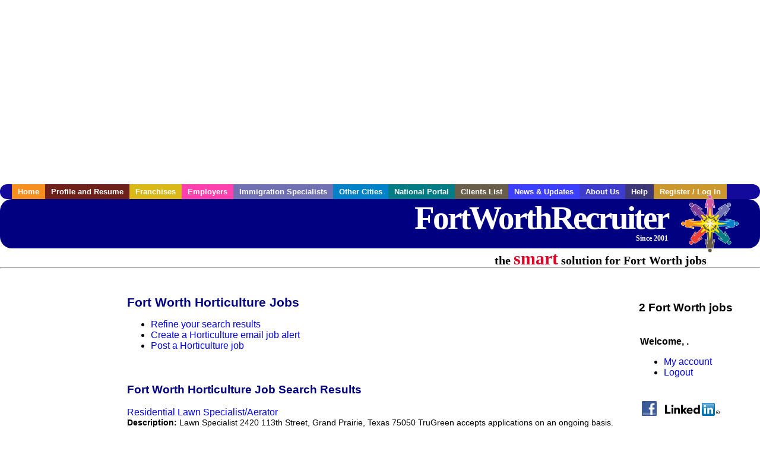

--- FILE ---
content_type: text/html; charset=UTF-8
request_url: https://www.fortworthrecruiter.com/c/horticulture
body_size: 6843
content:

<!-- get_search_category_jobs: SELECT job_alpha FROM searchCategories_JobsByCity WHERE search_category_id=25 AND cities_id=33 ORDER BY `rank` ASC -->

<!-- get_search_category_jobs: 
            SELECT 
                j.alpha as job_alpha,
                s.cities_id, 
                j.title, 
                DATE_FORMAT(s.editdate, '%m/%e/%Y') as editdate, 
                j.location, 
                j.company, 
                j.maintext,
                j.seo_url  
            FROM jobs j 
            INNER JOIN jobs_searchable s ON j.alpha = s.job_alpha
            WHERE j.alpha IN (3886714753,3886714759)  AND s.featured = 1  ORDER BY field(j.alpha, 3886714753,3886714759) -->

<!-- get_search_category_jobs: SELECT job_alpha FROM searchCategories_JobsByCity WHERE search_category_id=25 AND cities_id=33 ORDER BY `rank` ASC LIMIT 0, 20 -->

<!-- get_search_category_jobs: 
            SELECT 
                j.alpha as job_alpha,
                s.cities_id, 
                j.title, 
                DATE_FORMAT(s.editdate, '%m/%e/%Y') as editdate, 
                j.location, 
                j.company, 
                j.maintext,
                j.seo_url  
            FROM jobs j 
            INNER JOIN jobs_searchable s ON j.alpha = s.job_alpha
            WHERE j.alpha IN (3886714753,3886714759)  ORDER BY field(j.alpha, 3886714753,3886714759) -->

    <!DOCTYPE html>
    <html>

    <head>
        <title>Fort Worth Horticulture Jobs, Fort Worth Texas Horticulture jobs, Fort Worth  jobs</title>
        <meta name="keywords"
              content="Fort Worth Horticulture Jobs, Fort Worth Texas Horticulture jobs, Fort Worth  recruiter">
        <meta name="description"
              content="Fort Worth Horticulture Jobs, Fort Worth Texas Horticulture jobs, Fort Worth  jobs">
        <META NAME='robots' CONTENT='all'>
<META NAME='revisit-after' CONTENT='7 days'>
<meta http-equiv='Content-Language' content='en-us'>
<meta http-equiv='Content-Type' content='text/html; charset=iso-8859-1'>
        <meta name="viewport" content="width = device-width">

                <script src="http://www.google.com/jsapi">
        </script>
        <script type="text/javascript" charset="utf-8">
            google.load('ads.search', '2');
        </script>
        
        <link href="../../three_column.css" rel="stylesheet" type="text/css">
        <!--[if IE]>
        <link rel="stylesheet" type="text/css" href="../../three_column_ie.css"/>
        <![endif]-->
        <script type='text/javascript'>
var _gaq = _gaq || [];
_gaq.push(['_setAccount', 'G-C11CRJY413']);
_gaq.push(['_trackPageview']);
(function() {
  var ga = document.createElement('script'); ga.type = 'text/javascript'; ga.async = true;
  ga.src = ('https:' == document.location.protocol ? 'https://ssl' : 'http://www') + '.google-analytics.com/ga.js';
  var s = document.getElementsByTagName('script')[0]; s.parentNode.insertBefore(ga, s);
})();
</script>
        <script src="//code.jquery.com/jquery-1.11.0.min.js"></script>
    </head>

<body>

<div id="container">

    <div id="top_banner">
                                <script async src="//pagead2.googlesyndication.com/pagead/js/adsbygoogle.js"></script>
            <!-- Responsive ads -->
            <ins class="adsbygoogle"
                 style="display:block"
                 data-ad-client="ca-pub-5717467728757135"
                 data-ad-slot="3566965600"
                 data-ad-format="auto"
                 data-full-width-responsive="true"></ins>
            <script>
                (adsbygoogle = window.adsbygoogle || []).push({});
            </script>
            </div>

    <div id="navigation">
        	<ul>	<li class='menu-one'><a href='http://www.fortworthrecruiter.com/index.php?' title='Fort Worth Horticulture home'>Home</a></li>	<li class='menu-two'><a href='http://www.fortworthrecruiter.com/candidates.php?' title='Fort Worth Horticulture job seekers'>Profile and Resume</a></li>	<li class='menu-three'><a href='http://recruiternetworks.com/franchises' title='Franchises'>Franchises </a></li>	<li class='menu-four'><a href='http://www.fortworthrecruiter.com/recruiters.php?' title='Fort Worth Employers'>Employers</a></li>	<li class='menu-five'><a href='http://www.fortworthrecruiter.com/immigration-specialists.php?' title='Fort Worth Immigration Specialists'>Immigration Specialists</a></li>	<li class='menu-six'><a href='http://www.recruiternetworks.com?' title='Other Recruiter Networks Cities'>Other Cities</a></li>	<li class='menu-seven'><a href='http://www.recruiternetworks.com/national/members.php?' title='National Portal'>National Portal</a></li>	<li class='menu-eight'><a href='http://www.recruiternetworks.com/clients.php? '>Clients List</a></li>	<li class='menu-nine'><a href='http://www.fortworthrecruiter.com/news-updates.php? '>News & Updates</a></li>	<li class='menu-ten'><a href='http://www.fortworthrecruiter.com/faq.php?' title='About Us'>About Us</a></li>	<li class='menu-eleven'><a href='http://www.fortworthrecruiter.com/faq.php?#faq' title='Fort Worth Horticulture help'>Help</a></li>	<li class='menu-twelve'><a href='http://www.fortworthrecruiter.com/members.php?' title='Login to my Fort Worth Horticulture account'>Register / Log In</a></li>	</ul>    </div>

    <div id="masthead">
        	<hr />
	<a class='logo-box' href='https://www.FortWorthrecruiter.com/?' title='Search jobs in Fort Worth' id='cityname'>FortWorthRecruiter <small style='font-weight: bold'>Since 2001</small></a>
	<a href='http://www.recruiternetworks.com/' title='Recruiter Networks' id='recruiter_media_logo'>Recruiter Media, Inc.</a>
	<div id='tagline'>the <em>smart</em> solution for Fort Worth jobs</div>
        <div class="fb_container">
            <div class="addthis_inline_share_toolbox"></div>
        </div>
    </div>

    <div id="content-container1">
        <div id="content-container2">
            <div class="main-container">
<div class="left-column">

    <div id="section-navigation">

        <div class="block-initial block-mobile">
            <div id="mobile_google_translate_element" class="google_translate_element" style="width: auto !important;"></div>
                        <div class="job-count-box">
                <p>
                    <b>2 Fort Worth jobs</b>
                                    </p>
            </div>
            
        </div>
        <!---  /.block-initial  --->

                    <!-- 160x600 google banner ad -->
            <div id="ad_left_google" style="padding: 20px;">
                                                    <script async src="//pagead2.googlesyndication.com/pagead/js/adsbygoogle.js"></script>
                    <!-- Responsive ads -->
                    <ins class="adsbygoogle"
                        style="display:block"
                        data-ad-client="ca-pub-5717467728757135"
                        data-ad-slot="3566965600"
                        data-ad-format="auto"
                        data-full-width-responsive="true"></ins>
                    <script>
                        (adsbygoogle = window.adsbygoogle || []).push({});
                    </script>
                            </div>
        
        <br/>

                    <!-- 160x600 banner ad -->
            <div id="side_banner" style="text-align: center;">
                            </div>
        
    </div>

</div>
<!-- /.left column -->    <!-- middle column -->
    <div id="content">
        <div style='padding: 20px'></div>
<div class="cat-middle-column">
    <!-- job_search_categories_t_alt.php -->
    
    <div id='div_5px_top_bottom'>
        <h1>Fort Worth Horticulture Jobs</h1>
        <ul>
            <li>
                <a href="../../job_search.php?&searchstring=horticulture&category_alpha=&radius="
                   title="Refine Fort Worth job search results">Refine your search results</a>
            </li>
            <li>
                <a href="../../agents_load.php?&linktype=jobseeker"
                   title="Create a Fort Worth email job alert">Create
                    a Horticulture email job alert</a>
            </li>
            <li>
                <a href="../../job_prices.php?"
                   title="Post a Fort Worth job">Post a Horticulture job</a>
            </li>
        </ul>
        <span id="message"></span>
    </div>

    
    <div id='div_5px_top_bottom'>

        <!-- begin Google AFS code -->
        
        <div id="auto"></div>

        
<!-- Ad::render() page='job_search_categories' location='job-browse-above-jobs' height='250' width='300' provider='google' caller='job_search_categories_t_alt.php:133' -->
	<div class="adcontainer location_jobbrowseabovejobs width_300 height_250 provider_google ">
<!-- no ad for now -->
	</div>
<!-- /Ad::render() -->


    </div>

    <div class="job-search-category-wrap">
        <div id='div_5px_top_bottom' class="unfeatured-jobs-container" style="clear: both;">
            <h2>Fort Worth Horticulture Job Search Results</h2>
            <!-- begin unfeatured jobs --><br>
<a href='/construction-jobs/3886714753/residential-lawn-specialist-aerator?searchstring=horticulture?' title='Residential Lawn Specialist/Aerator'>Residential Lawn Specialist/Aerator</a><br>
                        <div style="font-size:90%;">
                            <b>Description:</b> Lawn Specialist 2420 113th Street, Grand Prairie, Texas 75050 TruGreen accepts applications on an ongoing basis. Job Description At TruGreen, we believe every lawn holds potential and so does every team (more...)<br>                            <b>Company:</b> TruGreen<br>
                            <b>Location: </b>Arlington<br>
                            <b>Posted on: </b>1970-01-01<br>
                        </div>
                        <br><div class="gdWidget"><a href="https://www.glassdoor.com/api/api.htm?version=1&action=salaries&t.s=w-m&t.a=c&t.p=594&format=300x250-chart&location=Fort+Worth+Texas" target="_gd">Salary in Fort Worth, Texas  Area</a> | More details for <a href="https://www.glassdoor.com/api/api.htm?version=1&action=jobs&t.s=w-m&t.a=c&t.p=594&location=Fort+Worth+Texas" target="_gd">Fort Worth, Texas Jobs</a> |<a href="https://www.glassdoor.com/Salaries/index.htm?t.s=w-m&t.a=c&t.p=594" target="_gd">Salary</a></div><script src="https://www.glassdoor.com/static/js/api/widget/v1.js" type="text/javascript"></script><br>
<a href='/construction-jobs/3886714759/residential-lawn-specialist-aerator?searchstring=horticulture?' title='Residential Lawn Specialist/Aerator'>Residential Lawn Specialist/Aerator</a><br>
                        <div style="font-size:90%;">
                            <b>Description:</b> Lawn Specialist 2420 113th Street, Grand Prairie, Texas 75050 TruGreen accepts applications on an ongoing basis. Job Description At TruGreen, we believe every lawn holds potential and so does every team (more...)<br>                            <b>Company:</b> TruGreen<br>
                            <b>Location: </b>Colleyville<br>
                            <b>Posted on: </b>1970-01-01<br>
                        </div>
                                    <!-- end unfeatured jobs -->
        </div>
    </div>
</div>

<div id="end_of_other_related_jobs">Loading more jobs...</div>
<!-- END TEMPLATE job_search_categories_t_alt.php -->
</div>
<!--/.middle-column-->

<script>
  const radius = 100
  let start_row = 20
  const searchstring = 'searchstring=' + "horticulture"
  const category_url_fragment = 'category_url_fragment=' + ""
  const ajax_more_jobs_url = `/ajax/job_search_infinite_search_results.php?${searchstring}&${category_url_fragment}&radius=${radius}`

  let in_progress = false
  jQuery(window).scroll(function () {
    const top_of_element = $('#end_of_other_related_jobs').offset().top
    const bottom_of_element = $('#end_of_other_related_jobs').offset().top + $('#end_of_other_related_jobs').outerHeight()
    const bottom_of_screen = $(window).scrollTop() + $(window).innerHeight()
    const top_of_screen = $(window).scrollTop()

    if ((bottom_of_screen > top_of_element) && (top_of_screen < bottom_of_element)) {
      if (in_progress) {
        return
      }
      in_progress = true
      start_row += 20
      jQuery.get(ajax_more_jobs_url + `&start_row=${start_row}`, function (data) {
        jQuery('.unfeatured-jobs-container').append(data)
        in_progress = false
      })
    }
  })
</script>


<div id="right_column_container" class="right-column">
    <div id="right_column">

        <div class="block-initial block-tablet">
            <div id="web_google_translate_element" class="google_translate_element"
                 style="margin-top: 50px !important"></div>
                            <div style="font-size:120%; padding-top: 5px">
                    <p>
                        <b>2 Fort Worth jobs</b>
                                            </p>
                </div>
            
        </div>
        <!---  /.block-initial  --->

            
                                    <!-- div id="box_login" -->
                                            <table border="0" cellpadding="0" cellspacing="2">
                            <tr>
                                <td>
                                    <p>
                                        <b>Welcome, .</b>
                                    <ul>
                                        <li><a href="/members.php?">My account</a></li>
                                        <li>
                                            <a href="../../404.php?logout_activated=true">Logout</a>
                                        </li>
                                    </ul>
                                    </p>
                                </td>
                            </tr>
                        </table>
                    

        
        <div id="div_5px_top_bottom">
            <ul class="social-list">
                <li class="fb-btn">
                    <a href="https://www.facebook.com/RecruiterNetworkscom-194344690585216/">
                        <img src="/FB_square.jpg" height="56" width="56" border="0" alt="Find us on Facebook">
                    </a>
                </li>
                <li>
                    <a href="http://www.linkedin.com/company/1600259">
                        <img src="/linkedin.png" border="0" alt="Find us on LinkedIn">
                    </a>
                </li>
                <li>
                                            <!-- Google+ render call -->
                        <script type="text/javascript">
                            (function () {
                                var po = document.createElement('script');
                                po.type = 'text/javascript';
                                po.async = true;
                                po.src = 'https://apis.google.com/js/plusone.js';
                                var s = document.getElementsByTagName('script')[0];
                                s.parentNode.insertBefore(po, s);
                            })();
                        </script>

                        <!-- Google+ +1 button -->
                        <g:plusone annotation="inline"></g:plusone>
                                    </li>
            </ul>

        </div>

        <div id='div_5px_top_bottom'>
<p>Get the latest Texas jobs by following <a href='http://twitter.com/recnetTX'>@recnetTX on Twitter</a>!</p>
<p><a href='/site-map.php#rss'>Fort Worth RSS job feeds</a></p>
</div>

        
<!-- Ad::render() page='job_search_categories' location='right-sidebar' height='90' width='120' provider='google' caller='std_lib.php:521' -->
	<div class="adcontainer location_rightsidebar width_120 height_90 provider_google ">
<!-- no ad for now -->
	</div>
<!-- /Ad::render() -->


    </div>
    <!--    #right_column -->
</div>
<!--    #right_column_container -->

</div>
<!-- /.main-container -->
<div id="footer" class="footer-box">
    <div class="footer-container">
    <div class="widget-wrapper clearfix">
        <div class="footer-widget">
            <p class="footer-title">
                <strong>
                    <a href="/candidates.php?"
                       title="Fort Worth job seekers">JOB SEEKERS</a></strong>
            </p>
            <ul>
                <li>
                    <a href="/job_search.php?"
                       title="Search Fort Worth jobs">Search Fort Worth                        jobs</a>
                </li>
                <li>
                    <a href="/resume_info.php?linktype=jobseeker"
                       title="Post your Fort Worth resume">Post your resume</a>
                </li>
                <li>
                    <a href="/agents_load.php?linktype=jobseeker"
                       title="Email Fort Worth job alters">Email job alerts</a>
                </li>
                <li>
                    <a href="/members.php?linktype=jobseeker"
                       title="Log in to Fort Worth Recruiter">Register</a> / <a
                            href="/members.php?linktype=jobseeker" class="submenu">Log in</a>
                </li>
            </ul>

        </div>

        <div class="footer-widget">
            <p class="footer-title">
                <strong><a href="/recruiters.php?"
                           title="Fort Worth employers">EMPLOYERS</a></strong>
            </p>
            <ul>
                <li>
                    <a href="/job_prices.php?"
                       title="Post Fort Worth jobs">Post
                        jobs</a>
                </li>
                <li>
                    <a href="/resume_search.php?"
                       title="Fort Worth Recruiter - search resumes">Search resumes</a>
                </li>
                <li>
                    <a href="/agents_load.php?linktype=recruiter"
                       title="Email Fort Worth job alters">Email resume alerts</a>
                </li>
                <li>
                    <a href="/advertise.php?"
                       title="Fort Worth Recruiter banner ads">Advertise</a>
                </li>
            </ul>

        </div>

        <div class="footer-widget">
            <p class="footer-title">
                <strong><a href="/immigration-specialists.php?"
                           title="Fort Worth employers">IMMIGRATION SPECIALISTS</a></strong>
            </p>
            <ul>
                <li>
                    <a href="/job_prices.php?"
                       title="Post Fort Worth jobs">Post jobs</a>
                </li>
                <li>
                    <a href="/immigration-specialists.php#faq-section"
                       title="Fort Worth Immigration Questions and Answers">Immigration FAQs</a>
                </li>
                <li>
                    <a href="/immigration-specialists.php?"
                       title="Post Fort Worth jobs">Learn more</a>
                </li>
            </ul>
        </div>

        <div class="footer-widget">
            <p class="footer-title">
                <strong>MORE</strong>
            </p>
            <ul>
                <li>
                    <a href="/faq.php?" title="Fort Worth Recruiter FAQ">FAQ</a>
                </li>
                <li>
                    <a href="/contact.php?"
                       title="Fort Worth Recruiter contact">Contact
                        us</a>
                </li>
                <li>
                    <a href="/site-map.php?"
                       title="Fort Worth Recruiter sitemap">Sitemap</a>
                </li>
                <li>
                    <a href="../../faq.php?#legalterms"
                       title="Fort Worth Recruiter legal">Legal</a>
                </li>
                <li>
                    <a href="../../faq.php?#privacy"
                       title="Fort Worth Recruiter privacy">Privacy</a>
                </li>
            </ul>
        </div>

        <div class="footer-widget">
            <p class="footer-title">
                <strong>NEARBY CITIES</strong>
            </p>
            <a href='http://www.Allenrecruiter.com?' class='submenu'>Allen, TX Jobs</a><br /><a href='http://www.ArlingtonTXrecruiter.com?' class='submenu'>Arlington, TX Jobs</a><br /><a href='http://www.Bedfordrecruiter.com?' class='submenu'>Bedford, TX Jobs</a><br /><a href='http://www.Carrolltonrecruiter.com?' class='submenu'>Carrollton, TX Jobs</a><br /><a href='http://www.CedarHillrecruiter.com?' class='submenu'>Cedar Hill, TX Jobs</a><br /><a href='http://www.Dallasrecruiter.com?' class='submenu'>Dallas, TX Jobs</a><br /><a href='http://www.Dentonrecruiter.com?' class='submenu'>Denton, TX Jobs</a><br /><a href='http://www.DeSotorecruiter.com?' class='submenu'>DeSoto, TX Jobs</a><br /><a href='http://www.Eulessrecruiter.com?' class='submenu'>Euless, TX Jobs</a><br /><a href='http://www.FlowerMoundrecruiter.com?' class='submenu'>Flower Mound, TX Jobs</a><br /><a href='http://www.Friscorecruiter.com?' class='submenu'>Frisco, TX Jobs</a><br /><a href='http://www.Garlandrecruiter.com?' class='submenu'>Garland, TX Jobs</a><br /><a href='http://www.GrandPrairierecruiter.com?' class='submenu'>Grand Prairie, TX Jobs</a><br /><a href='http://www.Grapevinerecruiter.com?' class='submenu'>Grapevine, TX Jobs</a><br /><a href='http://www.HaltomCityrecruiter.com?' class='submenu'>Haltom City, TX Jobs</a><br /><a href='http://www.Irvingrecruiter.com?' class='submenu'>Irving, TX Jobs</a><br /><a href='http://www.Kellerrecruiter.com?' class='submenu'>Keller, TX Jobs</a><br /><a href='http://www.Lewisvillerecruiter.com?' class='submenu'>Lewisville, TX Jobs</a><br /><a href='http://www.Mansfieldrecruiter.com?' class='submenu'>Mansfield, TX Jobs</a><br /><a href='http://www.McKinneyrecruiter.com?' class='submenu'>McKinney, TX Jobs</a><br /><a href='http://www.Mesquiterecruiter.com?' class='submenu'>Mesquite, TX Jobs</a><br /><a href='http://www.NorthRichlandHillsrecruiter.com?' class='submenu'>North Richland Hills, TX Jobs</a><br /><a href='http://www.Planorecruiter.com?' class='submenu'>Plano, TX Jobs</a><br /><a href='http://www.Richardsonrecruiter.com?' class='submenu'>Richardson, TX Jobs</a><br /><a href='http://www.Rowlettrecruiter.com?' class='submenu'>Rowlett, TX Jobs</a><br /><a href='http://www.TheColonyrecruiter.com?' class='submenu'>The Colony, TX Jobs</a><br /><a href='http://www.Wacorecruiter.com?' class='submenu'>Waco, TX Jobs</a><br /><a href='http://www.Wylierecruiter.com?' class='submenu'>Wylie, TX Jobs</a><br />        </div>
    </div>

    <div id="footer_nav" class="footer-nav">

        <p>
            <a href="/?">Home</a> &nbsp; &nbsp;
            <a href="/candidates.php?">Profile and Resume</a> &nbsp; &nbsp;
            <a href="/job_search.php?">Browse Jobs</a> &nbsp; &nbsp;
            <a href="/recruiters.php?">Employers</a> &nbsp; &nbsp;
            <a href="http://www.recruiternetworks.com">Other Cities</a> &nbsp; &nbsp;
            <a href="/faq.php?">About Us</a> &nbsp; &nbsp;
            <a href="/contact.php?">Contact Us</a> &nbsp; &nbsp;
            <a href="/faq.php?#faq">Help</a> &nbsp; &nbsp;
            <a href="/faq.php?#legalterms">Terms of Use</a> &nbsp; &nbsp;
            <a href="/members.php?">Register / Log In</a>
        </p>

        <div style="text-align:center;">

            <p>
                Copyright &copy; 2001 - 2026 <a href='http://www.recruitermedia.com' class='submenu'>Recruiter Media Corporation</a> - <a href='/index.php?' title='Fort Worth jobs' class='submenu'>Fort Worth Jobs</a><br />                
		<style>
			div.authorizeNetSealWrapper {
				display: flex;
				align-items: center;
				justify-content: center;
			}
			
			div.authorizeNetSealWrapper .AuthorizeNetSeal {
				width: 50%;
			}
		</style>
		<div class='authorizeNetSealWrapper'>
			<!-- (c) 2005, 2018. Authorize.Net is a registered trademark of CyberSource Corporation --> <div class="AuthorizeNetSeal"> <script type="text/javascript" language="javascript">var ANS_customer_id="728a80ca-dde8-41ec-ae33-9dd889c8d003";</script> <script type="text/javascript" language="javascript" src="//verify.authorize.net:443/anetseal/seal.js" ></script> </div>
		</div>
	            </p>

            <div id="bottom_banner">
                
<!-- Ad::render() page='job_search_categories' location='leaderboard-bottom' height='90' width='728' provider='contextweb' caller='std_lib.php:251' -->
	<div class="adcontainer location_leaderboardbottom width_728 height_90 provider_contextweb ">

			<!-- <script type="text/javascript" src="http://ad-cdn.technoratimedia.com/00/25/74/uat_7425.js?ad_size=728x90"></script> -->
		
	</div>
<!-- /Ad::render() -->

            </div>

            <!-- 728x15 footer text links -->
            
<!-- Ad::render() page='job_search_categories' location='footer' height='15' width='728' provider='google' caller='std_lib.php:526' -->
	<div class="adcontainer location_footer width_728 height_15 provider_google ">
<!-- no ad for now -->
	</div>
<!-- /Ad::render() -->


        </div>

    </div><!-- #footer_nav -->
    </div>
</div>
<!-- #footer -->


</div><!-- #content-container2 -->
</div><!-- #content-container1 -->

</div><!-- #container -->

<!-- Kontera ContentLink(TM);-->
<div class="google-lang-box" style="padding-top:65px;">
    <script type="text/javascript">
        function setCookie(name,value,days) {
            var expires = "";
            if (days) {
                var date = new Date();
                date.setTime(date.getTime() + (days*24*60*60*1000));
                expires = "; expires=" + date.toUTCString();
            }
            document.cookie = name + "=" + (value || "")  + expires + "; path=/";
        }
        function getCookie(name) {
            var nameEQ = name + "=";
            var ca = document.cookie.split(';');
            for(var i=0;i < ca.length;i++) {
                var c = ca[i];
                while (c.charAt(0)==' ') c = c.substring(1,c.length);
                if (c.indexOf(nameEQ) == 0) return c.substring(nameEQ.length,c.length);
            }
            return null;
        }

        function googleTranslateElementInit() {
            var googleTranslationLanguage = getCookie("googtrans");
            var googleTranslationOptOut = getCookie("googtransopt");

            if ((googleTranslationLanguage == null && googleTranslationOptOut == null) || getParameterByName('lang')) {
                var users_language = "en";

                setCookie("googtrans","/en/"+users_language,"1969-12-31T23:59:59.000Z");
                new google.translate.TranslateElement({pageLanguage: 'en', layout: google.translate.TranslateElement.InlineLayout.SIMPLE, gaTrack: true, gaId: 'UA-18070549-2'}, getGoogleTranslateElement());
            }
            else {
                new google.translate.TranslateElement({pageLanguage: 'en', layout: google.translate.TranslateElement.InlineLayout.SIMPLE, gaTrack: true, gaId: 'UA-18070549-2'}, getGoogleTranslateElement());
            }
        }

        function getParameterByName(variable) {
            var query = window.location.search.substring(1);
            var vars = query.split("&");
            for (var i=0;i<vars.length;i++) {
                var pair = vars[i].split("=");
                if(pair[0] == variable){return pair[1];}
            }
            return(false);
        }

        function isMobile() {
            return /Android|webOS|iPhone|iPad|iPod|BlackBerry|IEMobile|Opera Mini/i.test(navigator.userAgent);
        }

        function getGoogleTranslateElement() {
            return isMobile() ? "mobile_google_translate_element" : "web_google_translate_element";
        }
    </script><script type="text/javascript" src="//translate.google.com/translate_a/element.js?cb=googleTranslateElementInit"></script>
</div>

<style>
    .google_translate_element {
        padding-top: 15px !important;
        margin: 0 auto !important;
    }
</style></body>

</html>

<!-- /footer.php -->

<!-- CacheControl: maxAge=43200s, renderTime=0.086s, startTime=2026-01-24 06:10:19, cacheHeadersSent=true -->


<!-- Wrote to cache file /home/portland/public_html/cache/6/6/e/d201406479ed121ca6e59a6ab19e0 -->



--- FILE ---
content_type: text/html; charset=utf-8
request_url: https://accounts.google.com/o/oauth2/postmessageRelay?parent=https%3A%2F%2Fwww.fortworthrecruiter.com&jsh=m%3B%2F_%2Fscs%2Fabc-static%2F_%2Fjs%2Fk%3Dgapi.lb.en.2kN9-TZiXrM.O%2Fd%3D1%2Frs%3DAHpOoo_B4hu0FeWRuWHfxnZ3V0WubwN7Qw%2Fm%3D__features__
body_size: 162
content:
<!DOCTYPE html><html><head><title></title><meta http-equiv="content-type" content="text/html; charset=utf-8"><meta http-equiv="X-UA-Compatible" content="IE=edge"><meta name="viewport" content="width=device-width, initial-scale=1, minimum-scale=1, maximum-scale=1, user-scalable=0"><script src='https://ssl.gstatic.com/accounts/o/2580342461-postmessagerelay.js' nonce="WuO00s9fUlIhxSKQ4Y7UMw"></script></head><body><script type="text/javascript" src="https://apis.google.com/js/rpc:shindig_random.js?onload=init" nonce="WuO00s9fUlIhxSKQ4Y7UMw"></script></body></html>

--- FILE ---
content_type: text/html; charset=utf-8
request_url: https://www.google.com/recaptcha/api2/aframe
body_size: 267
content:
<!DOCTYPE HTML><html><head><meta http-equiv="content-type" content="text/html; charset=UTF-8"></head><body><script nonce="m4-0d3uKFy5sF1nxwX6ngQ">/** Anti-fraud and anti-abuse applications only. See google.com/recaptcha */ try{var clients={'sodar':'https://pagead2.googlesyndication.com/pagead/sodar?'};window.addEventListener("message",function(a){try{if(a.source===window.parent){var b=JSON.parse(a.data);var c=clients[b['id']];if(c){var d=document.createElement('img');d.src=c+b['params']+'&rc='+(localStorage.getItem("rc::a")?sessionStorage.getItem("rc::b"):"");window.document.body.appendChild(d);sessionStorage.setItem("rc::e",parseInt(sessionStorage.getItem("rc::e")||0)+1);localStorage.setItem("rc::h",'1769235058214');}}}catch(b){}});window.parent.postMessage("_grecaptcha_ready", "*");}catch(b){}</script></body></html>